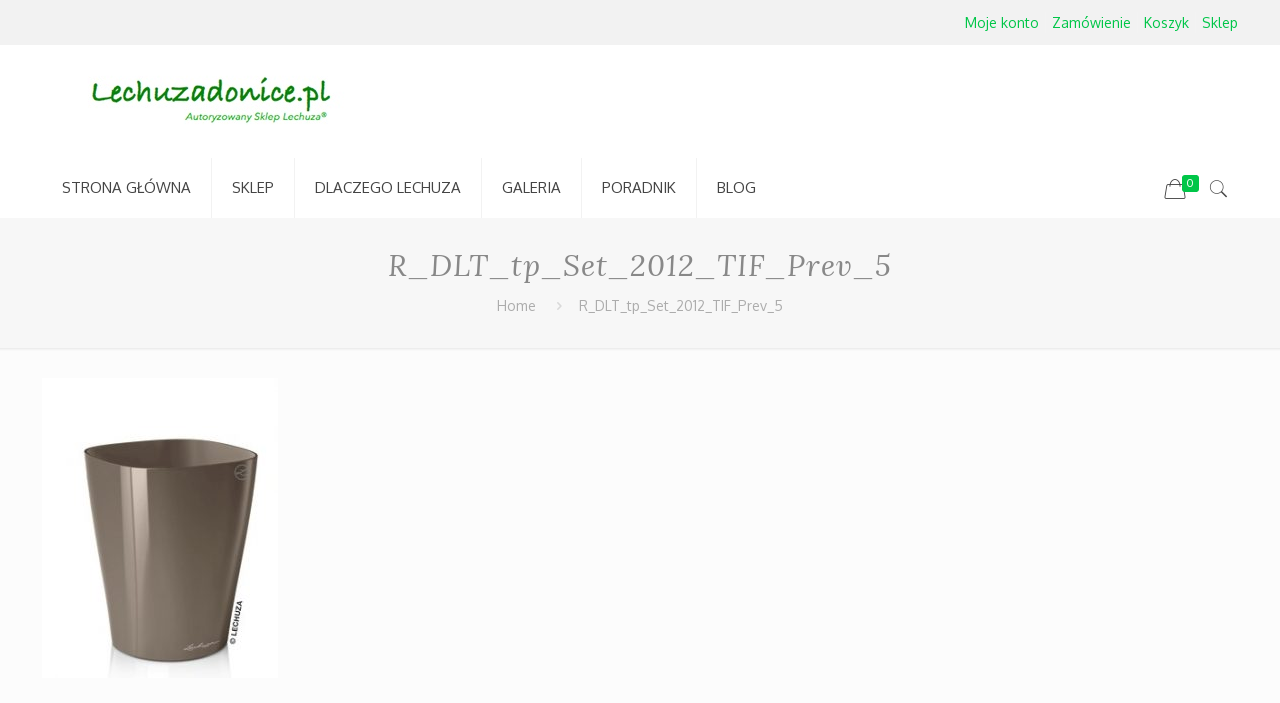

--- FILE ---
content_type: text/html; charset=UTF-8
request_url: https://lechuzadonice.pl/?attachment_id=1999
body_size: 13574
content:
<!DOCTYPE html><html class="no-js" lang="pl-PL" itemscope itemtype="https://schema.org/WebPage"><head><meta charset="UTF-8" /><meta name="viewport" content="width=device-width, initial-scale=1, maximum-scale=1" /><meta name="description" content="Donice zewnętrzne, donice do biura" />  <script defer src="https://www.googletagmanager.com/gtag/js?id=UA-37447000-3"></script> <script defer src="[data-uri]"></script> <link rel="shortcut icon" href="https://lechuzadonice.pl/wp-content/uploads/2018/06/cropped-favicon1-1.png" />  <script defer id="mfn-dnmc-config-js" src="[data-uri]"></script> <meta name='robots' content='index, follow, max-image-preview:large, max-snippet:-1, max-video-preview:-1' /><title>R_DLT_tp_Set_2012_TIF_Prev_5 - Donice Lechuza</title><link rel="canonical" href="https://lechuzadonice.pl/" /><meta property="og:locale" content="pl_PL" /><meta property="og:type" content="article" /><meta property="og:title" content="R_DLT_tp_Set_2012_TIF_Prev_5 - Donice Lechuza" /><meta property="og:url" content="https://lechuzadonice.pl/" /><meta property="og:site_name" content="Donice Lechuza" /><meta property="og:image" content="https://lechuzadonice.pl" /><meta property="og:image:width" content="261" /><meta property="og:image:height" content="332" /><meta property="og:image:type" content="image/jpeg" /><meta name="twitter:card" content="summary_large_image" /> <script type="application/ld+json" class="yoast-schema-graph">{"@context":"https://schema.org","@graph":[{"@type":"WebPage","@id":"https://lechuzadonice.pl/","url":"https://lechuzadonice.pl/","name":"R_DLT_tp_Set_2012_TIF_Prev_5 - Donice Lechuza","isPartOf":{"@id":"https://lechuzadonice.pl/#website"},"primaryImageOfPage":{"@id":"https://lechuzadonice.pl/#primaryimage"},"image":{"@id":"https://lechuzadonice.pl/#primaryimage"},"thumbnailUrl":"https://lechuzadonice.pl/wp-content/uploads/2017/07/R_DLT_tp_Set_2012_TIF_Prev_5.jpg","datePublished":"2017-07-19T10:47:39+00:00","breadcrumb":{"@id":"https://lechuzadonice.pl/#breadcrumb"},"inLanguage":"pl-PL","potentialAction":[{"@type":"ReadAction","target":["https://lechuzadonice.pl/"]}]},{"@type":"ImageObject","inLanguage":"pl-PL","@id":"https://lechuzadonice.pl/#primaryimage","url":"https://lechuzadonice.pl/wp-content/uploads/2017/07/R_DLT_tp_Set_2012_TIF_Prev_5.jpg","contentUrl":"https://lechuzadonice.pl/wp-content/uploads/2017/07/R_DLT_tp_Set_2012_TIF_Prev_5.jpg","width":261,"height":332},{"@type":"BreadcrumbList","@id":"https://lechuzadonice.pl/#breadcrumb","itemListElement":[{"@type":"ListItem","position":1,"name":"Strona główna","item":"https://lechuzadonice.pl/"},{"@type":"ListItem","position":2,"name":"Deltini taupe połysk 14&#215;18 cm","item":"https://lechuzadonice.pl/sklep/deltini-taupe-polysk14x18-cm/"},{"@type":"ListItem","position":3,"name":"R_DLT_tp_Set_2012_TIF_Prev_5"}]},{"@type":"WebSite","@id":"https://lechuzadonice.pl/#website","url":"https://lechuzadonice.pl/","name":"Donice Lechuza","description":"Donice zewnÄ?trzne, donice do biura","potentialAction":[{"@type":"SearchAction","target":{"@type":"EntryPoint","urlTemplate":"https://lechuzadonice.pl/?s={search_term_string}"},"query-input":{"@type":"PropertyValueSpecification","valueRequired":true,"valueName":"search_term_string"}}],"inLanguage":"pl-PL"}]}</script> <link rel='dns-prefetch' href='//fonts.googleapis.com' /><link rel="alternate" type="application/rss+xml" title="Donice Lechuza &raquo; Kanał z wpisami" href="https://lechuzadonice.pl/feed/" /><link rel="alternate" type="application/rss+xml" title="Donice Lechuza &raquo; Kanał z komentarzami" href="https://lechuzadonice.pl/comments/feed/" /><link rel="alternate" type="application/rss+xml" title="Donice Lechuza &raquo; R_DLT_tp_Set_2012_TIF_Prev_5 Kanał z komentarzami" href="https://lechuzadonice.pl/?attachment_id=1999/feed/" /><link rel="alternate" title="oEmbed (JSON)" type="application/json+oembed" href="https://lechuzadonice.pl/wp-json/oembed/1.0/embed?url=https%3A%2F%2Flechuzadonice.pl%2F%3Fattachment_id%3D1999" /><link rel="alternate" title="oEmbed (XML)" type="text/xml+oembed" href="https://lechuzadonice.pl/wp-json/oembed/1.0/embed?url=https%3A%2F%2Flechuzadonice.pl%2F%3Fattachment_id%3D1999&#038;format=xml" /><style id='wp-img-auto-sizes-contain-inline-css' type='text/css'>img:is([sizes=auto i],[sizes^="auto," i]){contain-intrinsic-size:3000px 1500px}
/*# sourceURL=wp-img-auto-sizes-contain-inline-css */</style><style id='wp-emoji-styles-inline-css' type='text/css'>img.wp-smiley, img.emoji {
		display: inline !important;
		border: none !important;
		box-shadow: none !important;
		height: 1em !important;
		width: 1em !important;
		margin: 0 0.07em !important;
		vertical-align: -0.1em !important;
		background: none !important;
		padding: 0 !important;
	}
/*# sourceURL=wp-emoji-styles-inline-css */</style><style id='wp-block-library-inline-css' type='text/css'>:root{--wp-block-synced-color:#7a00df;--wp-block-synced-color--rgb:122,0,223;--wp-bound-block-color:var(--wp-block-synced-color);--wp-editor-canvas-background:#ddd;--wp-admin-theme-color:#007cba;--wp-admin-theme-color--rgb:0,124,186;--wp-admin-theme-color-darker-10:#006ba1;--wp-admin-theme-color-darker-10--rgb:0,107,160.5;--wp-admin-theme-color-darker-20:#005a87;--wp-admin-theme-color-darker-20--rgb:0,90,135;--wp-admin-border-width-focus:2px}@media (min-resolution:192dpi){:root{--wp-admin-border-width-focus:1.5px}}.wp-element-button{cursor:pointer}:root .has-very-light-gray-background-color{background-color:#eee}:root .has-very-dark-gray-background-color{background-color:#313131}:root .has-very-light-gray-color{color:#eee}:root .has-very-dark-gray-color{color:#313131}:root .has-vivid-green-cyan-to-vivid-cyan-blue-gradient-background{background:linear-gradient(135deg,#00d084,#0693e3)}:root .has-purple-crush-gradient-background{background:linear-gradient(135deg,#34e2e4,#4721fb 50%,#ab1dfe)}:root .has-hazy-dawn-gradient-background{background:linear-gradient(135deg,#faaca8,#dad0ec)}:root .has-subdued-olive-gradient-background{background:linear-gradient(135deg,#fafae1,#67a671)}:root .has-atomic-cream-gradient-background{background:linear-gradient(135deg,#fdd79a,#004a59)}:root .has-nightshade-gradient-background{background:linear-gradient(135deg,#330968,#31cdcf)}:root .has-midnight-gradient-background{background:linear-gradient(135deg,#020381,#2874fc)}:root{--wp--preset--font-size--normal:16px;--wp--preset--font-size--huge:42px}.has-regular-font-size{font-size:1em}.has-larger-font-size{font-size:2.625em}.has-normal-font-size{font-size:var(--wp--preset--font-size--normal)}.has-huge-font-size{font-size:var(--wp--preset--font-size--huge)}.has-text-align-center{text-align:center}.has-text-align-left{text-align:left}.has-text-align-right{text-align:right}.has-fit-text{white-space:nowrap!important}#end-resizable-editor-section{display:none}.aligncenter{clear:both}.items-justified-left{justify-content:flex-start}.items-justified-center{justify-content:center}.items-justified-right{justify-content:flex-end}.items-justified-space-between{justify-content:space-between}.screen-reader-text{border:0;clip-path:inset(50%);height:1px;margin:-1px;overflow:hidden;padding:0;position:absolute;width:1px;word-wrap:normal!important}.screen-reader-text:focus{background-color:#ddd;clip-path:none;color:#444;display:block;font-size:1em;height:auto;left:5px;line-height:normal;padding:15px 23px 14px;text-decoration:none;top:5px;width:auto;z-index:100000}html :where(.has-border-color){border-style:solid}html :where([style*=border-top-color]){border-top-style:solid}html :where([style*=border-right-color]){border-right-style:solid}html :where([style*=border-bottom-color]){border-bottom-style:solid}html :where([style*=border-left-color]){border-left-style:solid}html :where([style*=border-width]){border-style:solid}html :where([style*=border-top-width]){border-top-style:solid}html :where([style*=border-right-width]){border-right-style:solid}html :where([style*=border-bottom-width]){border-bottom-style:solid}html :where([style*=border-left-width]){border-left-style:solid}html :where(img[class*=wp-image-]){height:auto;max-width:100%}:where(figure){margin:0 0 1em}html :where(.is-position-sticky){--wp-admin--admin-bar--position-offset:var(--wp-admin--admin-bar--height,0px)}@media screen and (max-width:600px){html :where(.is-position-sticky){--wp-admin--admin-bar--position-offset:0px}}

/*# sourceURL=wp-block-library-inline-css */</style><link rel='stylesheet' id='wc-blocks-style-css' href='https://lechuzadonice.pl/wp-content/cache/autoptimize/css/autoptimize_single_e2d671c403c7e2bd09b3b298c748d0db.css?ver=wc-10.3.7' type='text/css' media='all' /><style id='global-styles-inline-css' type='text/css'>:root{--wp--preset--aspect-ratio--square: 1;--wp--preset--aspect-ratio--4-3: 4/3;--wp--preset--aspect-ratio--3-4: 3/4;--wp--preset--aspect-ratio--3-2: 3/2;--wp--preset--aspect-ratio--2-3: 2/3;--wp--preset--aspect-ratio--16-9: 16/9;--wp--preset--aspect-ratio--9-16: 9/16;--wp--preset--color--black: #000000;--wp--preset--color--cyan-bluish-gray: #abb8c3;--wp--preset--color--white: #ffffff;--wp--preset--color--pale-pink: #f78da7;--wp--preset--color--vivid-red: #cf2e2e;--wp--preset--color--luminous-vivid-orange: #ff6900;--wp--preset--color--luminous-vivid-amber: #fcb900;--wp--preset--color--light-green-cyan: #7bdcb5;--wp--preset--color--vivid-green-cyan: #00d084;--wp--preset--color--pale-cyan-blue: #8ed1fc;--wp--preset--color--vivid-cyan-blue: #0693e3;--wp--preset--color--vivid-purple: #9b51e0;--wp--preset--gradient--vivid-cyan-blue-to-vivid-purple: linear-gradient(135deg,rgb(6,147,227) 0%,rgb(155,81,224) 100%);--wp--preset--gradient--light-green-cyan-to-vivid-green-cyan: linear-gradient(135deg,rgb(122,220,180) 0%,rgb(0,208,130) 100%);--wp--preset--gradient--luminous-vivid-amber-to-luminous-vivid-orange: linear-gradient(135deg,rgb(252,185,0) 0%,rgb(255,105,0) 100%);--wp--preset--gradient--luminous-vivid-orange-to-vivid-red: linear-gradient(135deg,rgb(255,105,0) 0%,rgb(207,46,46) 100%);--wp--preset--gradient--very-light-gray-to-cyan-bluish-gray: linear-gradient(135deg,rgb(238,238,238) 0%,rgb(169,184,195) 100%);--wp--preset--gradient--cool-to-warm-spectrum: linear-gradient(135deg,rgb(74,234,220) 0%,rgb(151,120,209) 20%,rgb(207,42,186) 40%,rgb(238,44,130) 60%,rgb(251,105,98) 80%,rgb(254,248,76) 100%);--wp--preset--gradient--blush-light-purple: linear-gradient(135deg,rgb(255,206,236) 0%,rgb(152,150,240) 100%);--wp--preset--gradient--blush-bordeaux: linear-gradient(135deg,rgb(254,205,165) 0%,rgb(254,45,45) 50%,rgb(107,0,62) 100%);--wp--preset--gradient--luminous-dusk: linear-gradient(135deg,rgb(255,203,112) 0%,rgb(199,81,192) 50%,rgb(65,88,208) 100%);--wp--preset--gradient--pale-ocean: linear-gradient(135deg,rgb(255,245,203) 0%,rgb(182,227,212) 50%,rgb(51,167,181) 100%);--wp--preset--gradient--electric-grass: linear-gradient(135deg,rgb(202,248,128) 0%,rgb(113,206,126) 100%);--wp--preset--gradient--midnight: linear-gradient(135deg,rgb(2,3,129) 0%,rgb(40,116,252) 100%);--wp--preset--font-size--small: 13px;--wp--preset--font-size--medium: 20px;--wp--preset--font-size--large: 36px;--wp--preset--font-size--x-large: 42px;--wp--preset--spacing--20: 0.44rem;--wp--preset--spacing--30: 0.67rem;--wp--preset--spacing--40: 1rem;--wp--preset--spacing--50: 1.5rem;--wp--preset--spacing--60: 2.25rem;--wp--preset--spacing--70: 3.38rem;--wp--preset--spacing--80: 5.06rem;--wp--preset--shadow--natural: 6px 6px 9px rgba(0, 0, 0, 0.2);--wp--preset--shadow--deep: 12px 12px 50px rgba(0, 0, 0, 0.4);--wp--preset--shadow--sharp: 6px 6px 0px rgba(0, 0, 0, 0.2);--wp--preset--shadow--outlined: 6px 6px 0px -3px rgb(255, 255, 255), 6px 6px rgb(0, 0, 0);--wp--preset--shadow--crisp: 6px 6px 0px rgb(0, 0, 0);}:where(.is-layout-flex){gap: 0.5em;}:where(.is-layout-grid){gap: 0.5em;}body .is-layout-flex{display: flex;}.is-layout-flex{flex-wrap: wrap;align-items: center;}.is-layout-flex > :is(*, div){margin: 0;}body .is-layout-grid{display: grid;}.is-layout-grid > :is(*, div){margin: 0;}:where(.wp-block-columns.is-layout-flex){gap: 2em;}:where(.wp-block-columns.is-layout-grid){gap: 2em;}:where(.wp-block-post-template.is-layout-flex){gap: 1.25em;}:where(.wp-block-post-template.is-layout-grid){gap: 1.25em;}.has-black-color{color: var(--wp--preset--color--black) !important;}.has-cyan-bluish-gray-color{color: var(--wp--preset--color--cyan-bluish-gray) !important;}.has-white-color{color: var(--wp--preset--color--white) !important;}.has-pale-pink-color{color: var(--wp--preset--color--pale-pink) !important;}.has-vivid-red-color{color: var(--wp--preset--color--vivid-red) !important;}.has-luminous-vivid-orange-color{color: var(--wp--preset--color--luminous-vivid-orange) !important;}.has-luminous-vivid-amber-color{color: var(--wp--preset--color--luminous-vivid-amber) !important;}.has-light-green-cyan-color{color: var(--wp--preset--color--light-green-cyan) !important;}.has-vivid-green-cyan-color{color: var(--wp--preset--color--vivid-green-cyan) !important;}.has-pale-cyan-blue-color{color: var(--wp--preset--color--pale-cyan-blue) !important;}.has-vivid-cyan-blue-color{color: var(--wp--preset--color--vivid-cyan-blue) !important;}.has-vivid-purple-color{color: var(--wp--preset--color--vivid-purple) !important;}.has-black-background-color{background-color: var(--wp--preset--color--black) !important;}.has-cyan-bluish-gray-background-color{background-color: var(--wp--preset--color--cyan-bluish-gray) !important;}.has-white-background-color{background-color: var(--wp--preset--color--white) !important;}.has-pale-pink-background-color{background-color: var(--wp--preset--color--pale-pink) !important;}.has-vivid-red-background-color{background-color: var(--wp--preset--color--vivid-red) !important;}.has-luminous-vivid-orange-background-color{background-color: var(--wp--preset--color--luminous-vivid-orange) !important;}.has-luminous-vivid-amber-background-color{background-color: var(--wp--preset--color--luminous-vivid-amber) !important;}.has-light-green-cyan-background-color{background-color: var(--wp--preset--color--light-green-cyan) !important;}.has-vivid-green-cyan-background-color{background-color: var(--wp--preset--color--vivid-green-cyan) !important;}.has-pale-cyan-blue-background-color{background-color: var(--wp--preset--color--pale-cyan-blue) !important;}.has-vivid-cyan-blue-background-color{background-color: var(--wp--preset--color--vivid-cyan-blue) !important;}.has-vivid-purple-background-color{background-color: var(--wp--preset--color--vivid-purple) !important;}.has-black-border-color{border-color: var(--wp--preset--color--black) !important;}.has-cyan-bluish-gray-border-color{border-color: var(--wp--preset--color--cyan-bluish-gray) !important;}.has-white-border-color{border-color: var(--wp--preset--color--white) !important;}.has-pale-pink-border-color{border-color: var(--wp--preset--color--pale-pink) !important;}.has-vivid-red-border-color{border-color: var(--wp--preset--color--vivid-red) !important;}.has-luminous-vivid-orange-border-color{border-color: var(--wp--preset--color--luminous-vivid-orange) !important;}.has-luminous-vivid-amber-border-color{border-color: var(--wp--preset--color--luminous-vivid-amber) !important;}.has-light-green-cyan-border-color{border-color: var(--wp--preset--color--light-green-cyan) !important;}.has-vivid-green-cyan-border-color{border-color: var(--wp--preset--color--vivid-green-cyan) !important;}.has-pale-cyan-blue-border-color{border-color: var(--wp--preset--color--pale-cyan-blue) !important;}.has-vivid-cyan-blue-border-color{border-color: var(--wp--preset--color--vivid-cyan-blue) !important;}.has-vivid-purple-border-color{border-color: var(--wp--preset--color--vivid-purple) !important;}.has-vivid-cyan-blue-to-vivid-purple-gradient-background{background: var(--wp--preset--gradient--vivid-cyan-blue-to-vivid-purple) !important;}.has-light-green-cyan-to-vivid-green-cyan-gradient-background{background: var(--wp--preset--gradient--light-green-cyan-to-vivid-green-cyan) !important;}.has-luminous-vivid-amber-to-luminous-vivid-orange-gradient-background{background: var(--wp--preset--gradient--luminous-vivid-amber-to-luminous-vivid-orange) !important;}.has-luminous-vivid-orange-to-vivid-red-gradient-background{background: var(--wp--preset--gradient--luminous-vivid-orange-to-vivid-red) !important;}.has-very-light-gray-to-cyan-bluish-gray-gradient-background{background: var(--wp--preset--gradient--very-light-gray-to-cyan-bluish-gray) !important;}.has-cool-to-warm-spectrum-gradient-background{background: var(--wp--preset--gradient--cool-to-warm-spectrum) !important;}.has-blush-light-purple-gradient-background{background: var(--wp--preset--gradient--blush-light-purple) !important;}.has-blush-bordeaux-gradient-background{background: var(--wp--preset--gradient--blush-bordeaux) !important;}.has-luminous-dusk-gradient-background{background: var(--wp--preset--gradient--luminous-dusk) !important;}.has-pale-ocean-gradient-background{background: var(--wp--preset--gradient--pale-ocean) !important;}.has-electric-grass-gradient-background{background: var(--wp--preset--gradient--electric-grass) !important;}.has-midnight-gradient-background{background: var(--wp--preset--gradient--midnight) !important;}.has-small-font-size{font-size: var(--wp--preset--font-size--small) !important;}.has-medium-font-size{font-size: var(--wp--preset--font-size--medium) !important;}.has-large-font-size{font-size: var(--wp--preset--font-size--large) !important;}.has-x-large-font-size{font-size: var(--wp--preset--font-size--x-large) !important;}
/*# sourceURL=global-styles-inline-css */</style><style id='classic-theme-styles-inline-css' type='text/css'>/*! This file is auto-generated */
.wp-block-button__link{color:#fff;background-color:#32373c;border-radius:9999px;box-shadow:none;text-decoration:none;padding:calc(.667em + 2px) calc(1.333em + 2px);font-size:1.125em}.wp-block-file__button{background:#32373c;color:#fff;text-decoration:none}
/*# sourceURL=/wp-includes/css/classic-themes.min.css */</style><link rel='stylesheet' id='contact-form-7-css' href='https://lechuzadonice.pl/wp-content/cache/autoptimize/css/autoptimize_single_64ac31699f5326cb3c76122498b76f66.css?ver=6.1.4' type='text/css' media='all' /><link rel='stylesheet' id='woocommerce-layout-css' href='https://lechuzadonice.pl/wp-content/cache/autoptimize/css/autoptimize_single_e98f5279cacaef826050eb2595082e77.css?ver=10.3.7' type='text/css' media='all' /><link rel='stylesheet' id='woocommerce-smallscreen-css' href='https://lechuzadonice.pl/wp-content/cache/autoptimize/css/autoptimize_single_59d266c0ea580aae1113acb3761f7ad5.css?ver=10.3.7' type='text/css' media='only screen and (max-width: 768px)' /><link rel='stylesheet' id='woocommerce-general-css' href='https://lechuzadonice.pl/wp-content/cache/autoptimize/css/autoptimize_single_0a5cfa15a1c3bce6319a071a84e71e83.css?ver=10.3.7' type='text/css' media='all' /><style id='woocommerce-inline-inline-css' type='text/css'>.woocommerce form .form-row .required { visibility: visible; }
/*# sourceURL=woocommerce-inline-inline-css */</style><link rel='stylesheet' id='brands-styles-css' href='https://lechuzadonice.pl/wp-content/cache/autoptimize/css/autoptimize_single_48d56016b20f151be4f24ba6d0eb1be4.css?ver=10.3.7' type='text/css' media='all' /><link rel='stylesheet' id='mfn-base-css' href='https://lechuzadonice.pl/wp-content/cache/autoptimize/css/autoptimize_single_c59e77a780f94d3ec5bed7aec95643ae.css?ver=17.8.5' type='text/css' media='all' /><link rel='stylesheet' id='mfn-layout-css' href='https://lechuzadonice.pl/wp-content/cache/autoptimize/css/autoptimize_single_0d48cf1fc47fbb793270f8f6e890fd08.css?ver=17.8.5' type='text/css' media='all' /><link rel='stylesheet' id='mfn-shortcodes-css' href='https://lechuzadonice.pl/wp-content/cache/autoptimize/css/autoptimize_single_94f267acc82d1773e33cfeb3e3ee6bb9.css?ver=17.8.5' type='text/css' media='all' /><link rel='stylesheet' id='mfn-animations-css' href='https://lechuzadonice.pl/wp-content/themes/betheme/assets/animations/animations.min.css?ver=17.8.5' type='text/css' media='all' /><link rel='stylesheet' id='mfn-jquery-ui-css' href='https://lechuzadonice.pl/wp-content/cache/autoptimize/css/autoptimize_single_cf7eacbc2bc887b146299b70f4a21568.css?ver=17.8.5' type='text/css' media='all' /><link rel='stylesheet' id='mfn-jplayer-css' href='https://lechuzadonice.pl/wp-content/cache/autoptimize/css/autoptimize_single_40444221b85ab406277bf3ca7499cea2.css?ver=17.8.5' type='text/css' media='all' /><link rel='stylesheet' id='mfn-responsive-css' href='https://lechuzadonice.pl/wp-content/cache/autoptimize/css/autoptimize_single_db3dd5b9298d2072df2ac891331a2a50.css?ver=17.8.5' type='text/css' media='all' /><link rel='stylesheet' id='mfn-style-static-css' href='https://lechuzadonice.pl/wp-content/cache/autoptimize/css/autoptimize_single_238889753222accb6c61bbcdce504998.css?ver=17.8.5' type='text/css' media='all' /><link rel='stylesheet' id='Oxygen-css' href='https://fonts.googleapis.com/css?family=Oxygen%3A1%2C300%2C400%2C400italic%2C500%2C700%2C700italic&#038;ver=6.9' type='text/css' media='all' /><link rel='stylesheet' id='Lora-css' href='https://fonts.googleapis.com/css?family=Lora%3A1%2C300%2C400%2C400italic%2C500%2C700%2C700italic&#038;ver=6.9' type='text/css' media='all' /><link rel='stylesheet' id='Roboto-css' href='https://fonts.googleapis.com/css?family=Roboto%3A1%2C300%2C400%2C400italic%2C500%2C700%2C700italic&#038;ver=6.9' type='text/css' media='all' /><link rel='stylesheet' id='payu-gateway-css' href='https://lechuzadonice.pl/wp-content/cache/autoptimize/css/autoptimize_single_38ffc4b8269f74858692729bb44cce81.css?ver=2.9.0' type='text/css' media='all' /><link rel='stylesheet' id='mfn-woo-css' href='https://lechuzadonice.pl/wp-content/cache/autoptimize/css/autoptimize_single_64f1165476d34481c72c5642ce13ca04.css?ver=17.8.5' type='text/css' media='all' /><link rel='stylesheet' id='style-css' href='https://lechuzadonice.pl/wp-content/cache/autoptimize/css/autoptimize_single_dad4e5cdc33d9ecd9d713b6b3eb621eb.css?ver=17.8.5' type='text/css' media='all' /> <script type="text/javascript" src="https://lechuzadonice.pl/wp-includes/js/jquery/jquery.min.js?ver=3.7.1" id="jquery-core-js"></script> <script defer type="text/javascript" src="https://lechuzadonice.pl/wp-includes/js/jquery/jquery-migrate.min.js?ver=3.4.1" id="jquery-migrate-js"></script> <script type="text/javascript" src="https://lechuzadonice.pl/wp-content/plugins/woocommerce/assets/js/jquery-blockui/jquery.blockUI.min.js?ver=2.7.0-wc.10.3.7" id="wc-jquery-blockui-js" defer="defer" data-wp-strategy="defer"></script> <script defer id="wc-add-to-cart-js-extra" src="[data-uri]"></script> <script type="text/javascript" src="https://lechuzadonice.pl/wp-content/plugins/woocommerce/assets/js/frontend/add-to-cart.min.js?ver=10.3.7" id="wc-add-to-cart-js" defer="defer" data-wp-strategy="defer"></script> <script type="text/javascript" src="https://lechuzadonice.pl/wp-content/plugins/woocommerce/assets/js/js-cookie/js.cookie.min.js?ver=2.1.4-wc.10.3.7" id="wc-js-cookie-js" defer="defer" data-wp-strategy="defer"></script> <script defer id="woocommerce-js-extra" src="[data-uri]"></script> <script type="text/javascript" src="https://lechuzadonice.pl/wp-content/plugins/woocommerce/assets/js/frontend/woocommerce.min.js?ver=10.3.7" id="woocommerce-js" defer="defer" data-wp-strategy="defer"></script> <link rel="https://api.w.org/" href="https://lechuzadonice.pl/wp-json/" /><link rel="alternate" title="JSON" type="application/json" href="https://lechuzadonice.pl/wp-json/wp/v2/media/1999" /><link rel="EditURI" type="application/rsd+xml" title="RSD" href="https://lechuzadonice.pl/xmlrpc.php?rsd" /><meta name="generator" content="WordPress 6.9" /><meta name="generator" content="WooCommerce 10.3.7" /><link rel='shortlink' href='https://lechuzadonice.pl/?p=1999' /><link rel="shortcut icon" href="https://lechuzadonice.pl/wp-content/uploads/2018/06/cropped-favicon1-1.png"/><link rel="apple-touch-icon" href="https://lechuzadonice.pl/wp-content/uploads/2018/06/cropped-favicon1-1.png"/> <style id="mfn-dnmc-style-css"></style><style id="mfn-dnmc-theme-css">.header-stack #Action_bar {

background-color: #f2f2f2;

}
.widgets_wrapper {
padding: 0 !important;
background-color: #f2f2f2;
}

#widget_sp_image-5, #widget_sp_image-4 {
padding-bottom: 0 !important;
}

#menu-footer-menu {
  list-style-type: none;
  background: none;
}

#menu-footer-menu li {
margin-bottom: 5px;
background-color: white;
padding-left:10px;
width: 86%;
}
#widget_sp_image-2 img{
padding:40px 0;
}</style><!--[if lt IE 9]> <script id="mfn-html5" src="https://html5shiv.googlecode.com/svn/trunk/html5.js"></script> <![endif]--> <noscript><style>.woocommerce-product-gallery{ opacity: 1 !important; }</style></noscript></head><body class="attachment wp-singular attachment-template-default single single-attachment postid-1999 attachmentid-1999 attachment-jpeg wp-theme-betheme wp-child-theme-betheme-child theme-betheme woocommerce-no-js  color-one style-default button-stroke layout-full-width header-stack header-magazine minimalist-header sticky-header sticky-tb-color ab-show subheader-both-center menu-link-color mobile-tb-center mobile-side-slide mobile-mini-mr-ll be-1785"><div id="Wrapper"><div id="Header_wrapper" ><header id="Header"><div id="Action_bar"><div class="container"><div class="column one"><ul class="contact_details"></ul><nav id="social-menu" class="menu-sub-menu-container"><ul id="menu-sub-menu" class="social-menu"><li id="menu-item-47" class="menu-item menu-item-type-post_type menu-item-object-page menu-item-47"><a href="https://lechuzadonice.pl/moje-konto/">Moje konto</a></li><li id="menu-item-48" class="menu-item menu-item-type-post_type menu-item-object-page menu-item-48"><a href="https://lechuzadonice.pl/zamowienie/">Zamówienie</a></li><li id="menu-item-49" class="menu-item menu-item-type-post_type menu-item-object-page menu-item-49"><a href="https://lechuzadonice.pl/koszyk/">Koszyk</a></li><li id="menu-item-50" class="menu-item menu-item-type-post_type menu-item-object-page menu-item-50"><a href="https://lechuzadonice.pl/sklep/">Sklep</a></li></ul></nav></div></div></div><div class="header_placeholder"></div><div id="Top_bar" class="loading"><div class="container"><div class="column one"><div class="top_bar_left clearfix"><div class="logo"><a id="logo" href="https://lechuzadonice.pl" title="Donice Lechuza" data-height="60" data-padding="15"><img class="logo-main scale-with-grid" src="https://lechuzadonice.pl/wp-content/uploads/2018/03/lechuzadonice_logo_1.jpeg" data-retina="" data-height="83" alt="lechuzadonice_logo_1" /><img class="logo-sticky scale-with-grid" src="https://lechuzadonice.pl/wp-content/uploads/2018/03/lechuzadonice_logo_1.jpeg" data-retina="" data-height="83" alt="lechuzadonice_logo_1" /><img class="logo-mobile scale-with-grid" src="https://lechuzadonice.pl/wp-content/uploads/2018/03/lechuzadonice_logo_1.jpeg" data-retina="" data-height="83" alt="lechuzadonice_logo_1" /><img class="logo-mobile-sticky scale-with-grid" src="https://lechuzadonice.pl/wp-content/uploads/2018/03/lechuzadonice_logo_1.jpeg" data-retina="" data-height="83" alt="lechuzadonice_logo_1" /></a></div><div class="menu_wrapper"><nav id="menu" class="menu-menu-glowne-container"><ul id="menu-menu-glowne" class="menu"><li id="menu-item-26" class="menu-item menu-item-type-post_type menu-item-object-page menu-item-home"><a href="https://lechuzadonice.pl/"><span>STRONA GŁÓWNA</span></a></li><li id="menu-item-2234" class="menu-item menu-item-type-post_type menu-item-object-page"><a href="https://lechuzadonice.pl/sklep/"><span>SKLEP</span></a></li><li id="menu-item-25" class="menu-item menu-item-type-post_type menu-item-object-page"><a href="https://lechuzadonice.pl/dlaczego-lechuza/"><span>DLACZEGO LECHUZA</span></a></li><li id="menu-item-22" class="menu-item menu-item-type-post_type menu-item-object-page"><a href="https://lechuzadonice.pl/galeria/"><span>GALERIA</span></a></li><li id="menu-item-21" class="menu-item menu-item-type-post_type menu-item-object-page"><a href="https://lechuzadonice.pl/poradnik/"><span>PORADNIK</span></a></li><li id="menu-item-2243" class="menu-item menu-item-type-post_type menu-item-object-page current_page_parent"><a href="https://lechuzadonice.pl/blog/"><span>BLOG</span></a></li></ul></nav><a class="responsive-menu-toggle " href="#"><i class="icon-menu-fine"></i></a></div><div class="secondary_menu_wrapper"></div><div class="banner_wrapper"></div><div class="search_wrapper"><form method="get" id="searchform" action="https://lechuzadonice.pl/"> <i class="icon_search icon-search-fine"></i> <a href="#" class="icon_close"><i class="icon-cancel-fine"></i></a> <input type="text" class="field" name="s" id="s" placeholder="Enter your search" /> <input type="submit" class="submit" value="" style="display:none;" /></form></div></div><div class="top_bar_right"><div class="top_bar_right_wrapper"><a id="header_cart" href="https://lechuzadonice.pl/koszyk/"><i class="icon-bag-fine"></i><span>0</span></a><a id="search_button" href="#"><i class="icon-search-fine"></i></a></div></div></div></div></div></header><div id="Subheader" style=""><div class="container"><div class="column one"><h1 class="title">R_DLT_tp_Set_2012_TIF_Prev_5</h1><ul class="breadcrumbs no-link"><li><a href="https://lechuzadonice.pl">Home</a> <span><i class="icon-right-open"></i></span></li><li><a href="https://lechuzadonice.pl:443/?attachment_id=1999">R_DLT_tp_Set_2012_TIF_Prev_5</a></li></ul></div></div></div></div><div id="Content"><div class="content_wrapper clearfix"><div class="sections_group"><div class="section"><div class="section_wrapper clearfix"><div class="column one"><div id="post-1999" class="clearfix post-1999 attachment type-attachment status-inherit hentry"><p class="attachment"><a href='https://lechuzadonice.pl/wp-content/uploads/2017/07/R_DLT_tp_Set_2012_TIF_Prev_5.jpg'><img fetchpriority="high" decoding="async" width="236" height="300" src="https://lechuzadonice.pl/wp-content/uploads/2017/07/R_DLT_tp_Set_2012_TIF_Prev_5-236x300.jpg" class="attachment-medium size-medium" alt="" srcset="https://lechuzadonice.pl/wp-content/uploads/2017/07/R_DLT_tp_Set_2012_TIF_Prev_5-236x300.jpg 236w, https://lechuzadonice.pl/wp-content/uploads/2017/07/R_DLT_tp_Set_2012_TIF_Prev_5-115x146.jpg 115w, https://lechuzadonice.pl/wp-content/uploads/2017/07/R_DLT_tp_Set_2012_TIF_Prev_5-39x50.jpg 39w, https://lechuzadonice.pl/wp-content/uploads/2017/07/R_DLT_tp_Set_2012_TIF_Prev_5-59x75.jpg 59w, https://lechuzadonice.pl/wp-content/uploads/2017/07/R_DLT_tp_Set_2012_TIF_Prev_5.jpg 261w" sizes="(max-width: 236px) 100vw, 236px" /></a></p></div></div></div></div></div></div></div><footer id="Footer" class="clearfix"><div class="widgets_wrapper" style="padding:70px 0;"><div class="container"><div class="column one-third"><aside id="nav_menu-3" class="widget widget_nav_menu"><div class="menu-footer-menu-container"><ul id="menu-footer-menu" class="menu"><li id="menu-item-93" class="menu-item menu-item-type-post_type menu-item-object-page menu-item-93"><a href="https://lechuzadonice.pl/kontakt/">Kontakt</a></li><li id="menu-item-96" class="menu-item menu-item-type-post_type menu-item-object-page menu-item-96"><a href="https://lechuzadonice.pl/regulamin/">Regulamin</a></li><li id="menu-item-91" class="menu-item menu-item-type-post_type menu-item-object-page menu-item-91"><a href="https://lechuzadonice.pl/dostawa-2/">Dostawa</a></li><li id="menu-item-7925" class="menu-item menu-item-type-post_type menu-item-object-page menu-item-7925"><a href="https://lechuzadonice.pl/dostawa/">Zwrot | Wymiana | Reklamacja</a></li><li id="menu-item-3110" class="menu-item menu-item-type-post_type menu-item-object-page menu-item-3110"><a href="https://lechuzadonice.pl/polityka-prywatnosci/">Polityka Prywatnosci</a></li></ul></div></aside></div><div class="column one-third"><aside id="widget_sp_image-2" class="widget widget_sp_image"><img width="228" height="164" class="attachment-full aligncenter" style="max-width: 100%;" srcset="https://lechuzadonice.pl/wp-content/uploads/2017/06/lechuza-copywrite.png 228w, https://lechuzadonice.pl/wp-content/uploads/2017/06/lechuza-copywrite-203x146.png 203w, https://lechuzadonice.pl/wp-content/uploads/2017/06/lechuza-copywrite-50x36.png 50w, https://lechuzadonice.pl/wp-content/uploads/2017/06/lechuza-copywrite-104x75.png 104w" sizes="(max-width: 228px) 100vw, 228px" src="https://lechuzadonice.pl/wp-content/uploads/2017/06/lechuza-copywrite.png" /></aside></div><div class="column one-third"><aside id="widget_sp_image-5" class="widget widget_sp_image"><img width="294" height="83" class="attachment-full aligncenter" style="max-width: 100%;" srcset="https://lechuzadonice.pl/wp-content/uploads/2017/09/info2-dpd.jpg 294w, https://lechuzadonice.pl/wp-content/uploads/2017/09/info2-dpd-260x73.jpg 260w, https://lechuzadonice.pl/wp-content/uploads/2017/09/info2-dpd-50x14.jpg 50w, https://lechuzadonice.pl/wp-content/uploads/2017/09/info2-dpd-150x42.jpg 150w" sizes="(max-width: 294px) 100vw, 294px" src="https://lechuzadonice.pl/wp-content/uploads/2017/09/info2-dpd.jpg" /></aside><aside id="widget_sp_image-4" class="widget widget_sp_image"><img width="298" height="83" class="attachment-full aligncenter" style="max-width: 100%;" srcset="https://lechuzadonice.pl/wp-content/uploads/2017/09/info3-payu.jpg 298w, https://lechuzadonice.pl/wp-content/uploads/2017/09/info3-payu-260x72.jpg 260w, https://lechuzadonice.pl/wp-content/uploads/2017/09/info3-payu-50x14.jpg 50w, https://lechuzadonice.pl/wp-content/uploads/2017/09/info3-payu-150x42.jpg 150w" sizes="(max-width: 298px) 100vw, 298px" src="https://lechuzadonice.pl/wp-content/uploads/2017/09/info3-payu.jpg" /></aside><aside id="widget_sp_image-3" class="widget widget_sp_image"><img width="293" height="83" class="attachment-full aligncenter" style="max-width: 100%;" srcset="https://lechuzadonice.pl/wp-content/uploads/2017/06/info.jpg 293w, https://lechuzadonice.pl/wp-content/uploads/2017/06/info-260x74.jpg 260w, https://lechuzadonice.pl/wp-content/uploads/2017/06/info-50x14.jpg 50w, https://lechuzadonice.pl/wp-content/uploads/2017/06/info-150x42.jpg 150w" sizes="(max-width: 293px) 100vw, 293px" src="https://lechuzadonice.pl/wp-content/uploads/2017/06/info.jpg" /></aside></div></div></div><div class="footer_copy"><div class="container"><div class="column one"> <a id="back_to_top" class="button button_js" href=""><i class="icon-up-open-big"></i></a><div class="copyright"> © 2024 Lechuzadonice.pl All Rights Reserved. Designed by <a href="https://mapimedia.eu/">Mapimedia</a></div><ul class="social"><li class="facebook"><a target="_blank" href="https://www.facebook.com/lechuzadonice/" title="Facebook"><i class="icon-facebook"></i></a></li><li class="youtube"><a target="_blank" href="https://www.youtube.com/user/lechuza/" title="YouTube"><i class="icon-play"></i></a></li><li class="instagram"><a target="_blank" href="https://www.instagram.com/lechuzadonice/" title="Instagram"><i class="icon-instagram"></i></a></li></ul></div></div></div></footer></div><div id="Side_slide" class="right dark"><div class="close-wrapper"><a href="#" class="close"><i class="icon-cancel-fine"></i></a></div><div class="extras"><div class="extras-wrapper"><a class="icon cart" id="slide-cart" href="https://lechuzadonice.pl/koszyk/"><i class="icon-bag-fine"></i><span>0</span></a><a class="icon search" href="#"><i class="icon-search-fine"></i></a></div></div><div class="search-wrapper"><form id="side-form" method="get" action="https://lechuzadonice.pl/"><input type="text" class="field" name="s" id="s" placeholder="Enter your search" /><input type="submit" class="submit" value="" style="display:none;" /><a class="submit" href="#"><i class="icon-search-fine"></i></a></form></div><div class="lang-wrapper"></div><div class="menu_wrapper"></div><ul class="social"><li class="facebook"><a target="_blank" href="https://www.facebook.com/lechuzadonice/" title="Facebook"><i class="icon-facebook"></i></a></li><li class="youtube"><a target="_blank" href="https://www.youtube.com/user/lechuza/" title="YouTube"><i class="icon-play"></i></a></li><li class="instagram"><a target="_blank" href="https://www.instagram.com/lechuzadonice/" title="Instagram"><i class="icon-instagram"></i></a></li></ul></div><div id="body_overlay"></div>  <script type="speculationrules">{"prefetch":[{"source":"document","where":{"and":[{"href_matches":"/*"},{"not":{"href_matches":["/wp-*.php","/wp-admin/*","/wp-content/uploads/*","/wp-content/*","/wp-content/plugins/*","/wp-content/themes/betheme-child/*","/wp-content/themes/betheme/*","/*\\?(.+)"]}},{"not":{"selector_matches":"a[rel~=\"nofollow\"]"}},{"not":{"selector_matches":".no-prefetch, .no-prefetch a"}}]},"eagerness":"conservative"}]}</script> <script defer src="[data-uri]"></script> <script type="text/javascript" src="https://lechuzadonice.pl/wp-includes/js/dist/hooks.min.js?ver=dd5603f07f9220ed27f1" id="wp-hooks-js"></script> <script type="text/javascript" src="https://lechuzadonice.pl/wp-includes/js/dist/i18n.min.js?ver=c26c3dc7bed366793375" id="wp-i18n-js"></script> <script defer id="wp-i18n-js-after" src="[data-uri]"></script> <script defer type="text/javascript" src="https://lechuzadonice.pl/wp-content/cache/autoptimize/js/autoptimize_single_96e7dc3f0e8559e4a3f3ca40b17ab9c3.js?ver=6.1.4" id="swv-js"></script> <script defer id="contact-form-7-js-translations" src="[data-uri]"></script> <script defer id="contact-form-7-js-before" src="[data-uri]"></script> <script defer type="text/javascript" src="https://lechuzadonice.pl/wp-content/cache/autoptimize/js/autoptimize_single_2912c657d0592cc532dff73d0d2ce7bb.js?ver=6.1.4" id="contact-form-7-js"></script> <script defer type="text/javascript" src="https://lechuzadonice.pl/wp-includes/js/jquery/ui/core.min.js?ver=1.13.3" id="jquery-ui-core-js"></script> <script defer type="text/javascript" src="https://lechuzadonice.pl/wp-includes/js/jquery/ui/mouse.min.js?ver=1.13.3" id="jquery-ui-mouse-js"></script> <script defer type="text/javascript" src="https://lechuzadonice.pl/wp-includes/js/jquery/ui/sortable.min.js?ver=1.13.3" id="jquery-ui-sortable-js"></script> <script defer type="text/javascript" src="https://lechuzadonice.pl/wp-includes/js/jquery/ui/tabs.min.js?ver=1.13.3" id="jquery-ui-tabs-js"></script> <script defer type="text/javascript" src="https://lechuzadonice.pl/wp-includes/js/jquery/ui/accordion.min.js?ver=1.13.3" id="jquery-ui-accordion-js"></script> <script defer type="text/javascript" src="https://lechuzadonice.pl/wp-content/cache/autoptimize/js/autoptimize_single_436788b818125f41a42025dcad40fee1.js?ver=17.8.5" id="jquery-plugins-js"></script> <script defer type="text/javascript" src="https://lechuzadonice.pl/wp-content/cache/autoptimize/js/autoptimize_single_e4d4cffb64803083612228d0e7a423e9.js?ver=17.8.5" id="jquery-mfn-menu-js"></script> <script defer type="text/javascript" src="https://lechuzadonice.pl/wp-content/themes/betheme/assets/animations/animations.min.js?ver=17.8.5" id="jquery-animations-js"></script> <script defer type="text/javascript" src="https://lechuzadonice.pl/wp-content/themes/betheme/assets/jplayer/jplayer.min.js?ver=17.8.5" id="jquery-jplayer-js"></script> <script defer type="text/javascript" src="https://lechuzadonice.pl/wp-content/cache/autoptimize/js/autoptimize_single_af31b2d759ddae795f623b8ff403c3ef.js?ver=17.8.5" id="jquery-mfn-parallax-js"></script> <script defer type="text/javascript" src="https://lechuzadonice.pl/wp-content/cache/autoptimize/js/autoptimize_single_35b06f5519f6e60b6b727e24daf95155.js?ver=17.8.5" id="jquery-smoothscroll-js"></script> <script defer type="text/javascript" src="https://lechuzadonice.pl/wp-content/cache/autoptimize/js/autoptimize_single_7244284755857005296bf5f4df3e5a1c.js?ver=17.8.5" id="jquery-scripts-js"></script> <script defer type="text/javascript" src="https://lechuzadonice.pl/wp-includes/js/comment-reply.min.js?ver=6.9" id="comment-reply-js" data-wp-strategy="async" fetchpriority="low"></script> <script defer type="text/javascript" src="https://lechuzadonice.pl/wp-content/cache/autoptimize/js/autoptimize_single_2a08425a6e0d450cfaa5f354e59c10d4.js?ver=2.9.0" id="payu-gateway-js"></script> <script defer type="text/javascript" src="https://lechuzadonice.pl/wp-content/plugins/woocommerce/assets/js/sourcebuster/sourcebuster.min.js?ver=10.3.7" id="sourcebuster-js-js"></script> <script defer id="wc-order-attribution-js-extra" src="[data-uri]"></script> <script defer type="text/javascript" src="https://lechuzadonice.pl/wp-content/plugins/woocommerce/assets/js/frontend/order-attribution.min.js?ver=10.3.7" id="wc-order-attribution-js"></script> <script id="wp-emoji-settings" type="application/json">{"baseUrl":"https://s.w.org/images/core/emoji/17.0.2/72x72/","ext":".png","svgUrl":"https://s.w.org/images/core/emoji/17.0.2/svg/","svgExt":".svg","source":{"concatemoji":"https://lechuzadonice.pl/wp-includes/js/wp-emoji-release.min.js?ver=6.9"}}</script> <script type="module">/*! This file is auto-generated */
const a=JSON.parse(document.getElementById("wp-emoji-settings").textContent),o=(window._wpemojiSettings=a,"wpEmojiSettingsSupports"),s=["flag","emoji"];function i(e){try{var t={supportTests:e,timestamp:(new Date).valueOf()};sessionStorage.setItem(o,JSON.stringify(t))}catch(e){}}function c(e,t,n){e.clearRect(0,0,e.canvas.width,e.canvas.height),e.fillText(t,0,0);t=new Uint32Array(e.getImageData(0,0,e.canvas.width,e.canvas.height).data);e.clearRect(0,0,e.canvas.width,e.canvas.height),e.fillText(n,0,0);const a=new Uint32Array(e.getImageData(0,0,e.canvas.width,e.canvas.height).data);return t.every((e,t)=>e===a[t])}function p(e,t){e.clearRect(0,0,e.canvas.width,e.canvas.height),e.fillText(t,0,0);var n=e.getImageData(16,16,1,1);for(let e=0;e<n.data.length;e++)if(0!==n.data[e])return!1;return!0}function u(e,t,n,a){switch(t){case"flag":return n(e,"\ud83c\udff3\ufe0f\u200d\u26a7\ufe0f","\ud83c\udff3\ufe0f\u200b\u26a7\ufe0f")?!1:!n(e,"\ud83c\udde8\ud83c\uddf6","\ud83c\udde8\u200b\ud83c\uddf6")&&!n(e,"\ud83c\udff4\udb40\udc67\udb40\udc62\udb40\udc65\udb40\udc6e\udb40\udc67\udb40\udc7f","\ud83c\udff4\u200b\udb40\udc67\u200b\udb40\udc62\u200b\udb40\udc65\u200b\udb40\udc6e\u200b\udb40\udc67\u200b\udb40\udc7f");case"emoji":return!a(e,"\ud83e\u1fac8")}return!1}function f(e,t,n,a){let r;const o=(r="undefined"!=typeof WorkerGlobalScope&&self instanceof WorkerGlobalScope?new OffscreenCanvas(300,150):document.createElement("canvas")).getContext("2d",{willReadFrequently:!0}),s=(o.textBaseline="top",o.font="600 32px Arial",{});return e.forEach(e=>{s[e]=t(o,e,n,a)}),s}function r(e){var t=document.createElement("script");t.src=e,t.defer=!0,document.head.appendChild(t)}a.supports={everything:!0,everythingExceptFlag:!0},new Promise(t=>{let n=function(){try{var e=JSON.parse(sessionStorage.getItem(o));if("object"==typeof e&&"number"==typeof e.timestamp&&(new Date).valueOf()<e.timestamp+604800&&"object"==typeof e.supportTests)return e.supportTests}catch(e){}return null}();if(!n){if("undefined"!=typeof Worker&&"undefined"!=typeof OffscreenCanvas&&"undefined"!=typeof URL&&URL.createObjectURL&&"undefined"!=typeof Blob)try{var e="postMessage("+f.toString()+"("+[JSON.stringify(s),u.toString(),c.toString(),p.toString()].join(",")+"));",a=new Blob([e],{type:"text/javascript"});const r=new Worker(URL.createObjectURL(a),{name:"wpTestEmojiSupports"});return void(r.onmessage=e=>{i(n=e.data),r.terminate(),t(n)})}catch(e){}i(n=f(s,u,c,p))}t(n)}).then(e=>{for(const n in e)a.supports[n]=e[n],a.supports.everything=a.supports.everything&&a.supports[n],"flag"!==n&&(a.supports.everythingExceptFlag=a.supports.everythingExceptFlag&&a.supports[n]);var t;a.supports.everythingExceptFlag=a.supports.everythingExceptFlag&&!a.supports.flag,a.supports.everything||((t=a.source||{}).concatemoji?r(t.concatemoji):t.wpemoji&&t.twemoji&&(r(t.twemoji),r(t.wpemoji)))});
//# sourceURL=https://lechuzadonice.pl/wp-includes/js/wp-emoji-loader.min.js</script>  <script defer id="mfn-dnmc-custom-js" src="[data-uri]"></script> </body></html>

--- FILE ---
content_type: application/javascript
request_url: https://lechuzadonice.pl/wp-content/cache/autoptimize/js/autoptimize_single_7244284755857005296bf5f4df3e5a1c.js?ver=17.8.5
body_size: 9068
content:
(function($){"use strict";var scrollticker;var rtl=$('body').hasClass('rtl');var simple=$('body').hasClass('style-simple');var top_bar_top='61px';var header_H=0;var mobile_init_W=(window.mfn.mobile_init)?window.mfn.mobile_init:1240;var lightbox_attr=false;if(!window.mfn_lightbox.disable){if(!(window.mfn_lightbox.disableMobile&&(window.innerWidth<768))){lightbox_attr={title:window.mfn_lightbox.title?window.mfn_lightbox.title:false,};}}
function adminBarH(){var height=0;if($('body').hasClass('admin-bar')){height+=$('#wpadminbar').innerHeight();}
if($('body').hasClass('woocommerce-demo-store')){height+=$('body > p.demo_store').innerHeight();}
return height;}
function mfn_sticky(){if($('body').hasClass('sticky-header')){if(!($('body').hasClass('header-creative')&&window.innerWidth>=768)){var start_y=header_H;var window_y=$(window).scrollTop();if(window_y>start_y){if(!($('#Top_bar').hasClass('is-sticky'))){$('.header_placeholder').css('height',$('#Top_bar').height());$('#Top_bar').addClass('is-sticky').css('top',-60).animate({'top':adminBarH()+'px'},300);mfn_header();}}else{if($('#Top_bar').hasClass('is-sticky')){$('.header_placeholder').css('height',0);$('#Top_bar').removeClass('is-sticky').css('top',top_bar_top);sticky_logo();mfn_header();}}
mfn_mobile_sticky();}}}
function sticky_logo(){if(!window.devicePixelRatio>1){return false;}
var parent=$('#Top_bar #logo');if(!parent.hasClass('retina')){return false;}
var el=$('img.logo-main',parent);var height=el.data('height');if($('body').hasClass('logo-overflow')){}else if(height>parent.data('height')){height=parent.data('height');}
el.css('max-height',height+'px');}
function mfn_stickyH(){if($('body').hasClass('header-below')){header_H=$('.mfn-main-slider').innerHeight()+$('#Top_bar').innerHeight();}else{header_H=$('#Top_bar').innerHeight()+$('#Action_bar').innerHeight();}}
function mfn_mobile_sticky(){if($('body').hasClass('mobile-sticky')&&($(window).width()<768)){var windowH=$(window).height();var offset=adminBarH()+$('#Top_bar .logo').height();if((!$('#Top_bar').hasClass('is-sticky'))&&$('#Action_bar').is(':visible')){offset+=$('#Action_bar').height();}
var menuH=windowH-offset;if(menuH<176){menuH=176;}
$('#Top_bar #menu').css('max-height',menuH+'px');}}
function mfn_header(){var rightW=$('.top_bar_right').innerWidth();if(rightW&&!$('body').hasClass('header-plain')){rightW+=10;}
var parentW=$('#Top_bar .one').innerWidth();var leftW=parentW-rightW;$('.top_bar_left, .menu > li > ul.mfn-megamenu').css('width',leftW);}
function fixStickyHeaderH(){var stickyH=0;var topBar=$('.sticky-header #Top_bar');if(topBar.hasClass('is-sticky')){stickyH=$('.sticky-header #Top_bar').innerHeight();}else{topBar.addClass('is-sticky');stickyH=$('.sticky-header #Top_bar').innerHeight();topBar.removeClass('is-sticky');}
if($(window).width()<mobile_init_W){if($(window).width()<768){if(!$('body').hasClass('mobile-sticky')){stickyH=0;}}else{if(!$('body').hasClass('tablet-sticky')){stickyH=0;}}}else{if($('body').hasClass('header-creative')){stickyH=0;}}
return stickyH;}
function mfn_sidebar(){if($('.with_aside .four.columns').length){var maxH=$('#Content .sections_group').outerHeight();$('.with_aside .four.columns .widget-area').each(function(){$(this).css('min-height',0);if($(this).height()>maxH){maxH=$(this).height();}});$('.with_aside .four.columns .widget-area').css('min-height',maxH+'px');}}
function mfn_sectionH(){var windowH=$(window).height();var offset=0;if($('.section.full-screen:not(.hide-desktop)').length>1){offset=5;}
$('.section.full-screen').each(function(){var section=$(this);var wrapper=$('.section_wrapper',section);section.css('padding',0).css('min-height',windowH+offset);var padding=(windowH+offset-wrapper.height())/2;if(padding<50)padding=50;wrapper.css('padding-top',padding+10).css('padding-bottom',padding-10);});}
function mfn_equalH_wrap(){$('.section.equal-height-wrap .section_wrapper').each(function(){var maxH=0;$('> .wrap',$(this)).each(function(){$(this).css('height','auto');if($(this).innerHeight()>maxH){maxH=$(this).innerHeight();}});$('> .wrap',$(this)).css('height',maxH+'px');});}
function mfn_equalH(){$('.section.equal-height .mcb-wrap-inner').each(function(){var maxH=0;$('> .column',$(this)).each(function(){$(this).css('height','auto');if($(this).height()>maxH){maxH=$(this).height();}});$('> .column',$(this)).css('height',maxH+'px');});}
function mfn_introH(){var windowH=$(window).height()-$('#Header_wrapper').height()-adminBarH();$('#Intro.full-screen').each(function(){var el=$(this);var inner=$('.intro-inner',el);el.css('padding',0).css('min-height',windowH);var padding=(windowH-inner.height())/2;inner.css('padding-top',padding).css('padding-bottom',padding);});}
function mfn_footer(){if($('.footer-fixed #Footer, .footer-sliding #Footer').length){var footerH=$('#Footer').height()-1;$('#Content').css('margin-bottom',footerH+'px');}
if($('.footer-stick #Footer').length){var headerFooterH=$('#Header_wrapper').height()+$('#Footer').height();var documentH=$(document).height()-adminBarH();if((documentH<=$(window).height())&&(headerFooterH<=$(window).height())){$('#Footer').addClass('is-sticky');}else{$('#Footer').removeClass('is-sticky');}}}
function backToTopSticky(){if($('#back_to_top.sticky.scroll').length){var el=$('#back_to_top.sticky.scroll');if(scrollticker){window.clearTimeout(scrollticker);scrollticker=null;}
el.addClass('focus');scrollticker=window.setTimeout(function(){el.removeClass('focus');},1500);}}
function niceScrollFix(){var el=$('body > .nicescroll-rails');if(el.length){if(el.is(":visible")){$('body').addClass('nice-scroll');}else{$('body').removeClass('nice-scroll');}}}
function hashNav(){var hash=window.location.hash;if(hash){if(hash.indexOf("&")>-1||hash.indexOf("/")>-1){return false;}
if(hash.indexOf("wpcf7")>-1){cf7popup(hash);}
if($(hash).length){var tabsHeaderH=$(hash).siblings('.ui-tabs-nav').innerHeight();$('html, body').animate({scrollTop:$(hash).offset().top-fixStickyHeaderH()-tabsHeaderH-adminBarH()},500);}}}
function onePageActive(){if($('body').hasClass('one-page')){var stickyH=$('.sticky-header #Top_bar').innerHeight();var windowT=$(window).scrollTop();var start=windowT+stickyH+adminBarH()+1;var first=false;$('div[data-id]').each(function(){if($(this).visible(true)){if(!first){first=$(this);}else if(($(this).offset().top<start)&&($(this).offset().top>first.offset().top)){first=$(this);}}
if(first){var newActive=first.attr('data-id');var active='[data-hash="'+newActive+'"]';if(newActive){var menu=$('#menu');menu.find('li').removeClass('current-menu-item current-menu-parent current-menu-ancestor current_page_item current_page_parent current_page_ancestor');$(active,menu).closest('li').addClass('current-menu-item').closest('.menu > li').addClass('current-menu-item');}}});}}
function cf7popup(hash){if(hash&&$(hash).length){var id=$(hash).closest('.popup-content').attr('id');$('a.popup-link[href="#'+id+'"]:not(.once)').addClass('once').click();}}
function zoomBoxVerticalAlign(){$('.zoom_box').each(function(){var el=$(this);var elH=el.height();var desc=el.find('.desc_wrap');var descH=desc.height();var padding=(elH-descH)/2;desc.css('padding-top',padding+'px');});}
$(document).ready(function(){$('#Top_bar').removeClass('loading');top_bar_top=parseInt($('#Top_bar').css('top'),10);if(top_bar_top<0)top_bar_top=61;top_bar_top=top_bar_top+'px';$('.overlay-menu-toggle').click(function(e){e.preventDefault();$(this).toggleClass('focus');$('#Overlay').stop(true,true).fadeToggle(500);var menuH=$('#Overlay nav').height()/2;$('#Overlay nav').css('margin-top','-'+menuH+'px');});$('.responsive-menu-toggle').on('click',function(e){e.preventDefault();var el=$(this);var menu=$('#Top_bar #menu');var menuWrap=menu.closest('.top_bar_left');el.toggleClass('active');if(el.hasClass('is-sticky')&&el.hasClass('active')&&(window.innerWidth<768)){var top=0;if(menuWrap.length){top=menuWrap.offset().top-adminBarH();}
$('body,html').animate({scrollTop:top},200);}
menu.stop(true,true).slideToggle(200);});function sideSlide(){var slide=$('#Side_slide');var overlay=$('#body_overlay');var ss_mobile_init_W=mobile_init_W;var pos='right';var constructor=function(){if(!slide.hasClass('enabled')){$('nav#menu').detach().appendTo('#Side_slide .menu_wrapper');slide.addClass('enabled');}};var destructor=function(){if(slide.hasClass('enabled')){close();$('nav#menu').detach().prependTo('#Top_bar .menu_wrapper');slide.removeClass('enabled');}};var reload=function(){if((window.innerWidth<ss_mobile_init_W)){constructor();}else{destructor();}};var init=function(){if(slide.hasClass('left')){pos='left';}
if($('body').hasClass('header-simple')){ss_mobile_init_W=9999;}
reload();};var reset=function(time){$('.lang-active.active',slide).removeClass('active').children('i').attr('class','icon-down-open-mini');$('.lang-wrapper',slide).fadeOut(0);$('.icon.search.active',slide).removeClass('active');$('.search-wrapper',slide).fadeOut(0);$('.menu_wrapper, .social',slide).fadeIn(time);};var button=function(){if(pos=='left'){slide.animate({'left':0},300);$('body').animate({'right':-125},300);}else{slide.animate({'right':0},300);$('body').animate({'left':-125},300);}
overlay.fadeIn(300);reset(0);};var close=function(){if(pos=='left'){slide.animate({'left':-250},300);$('body').animate({'right':0},300);}else{slide.animate({'right':-250},300);$('body').animate({'left':0},300);}
overlay.fadeOut(300);};$('.icon.search',slide).on('click',function(e){e.preventDefault();var el=$(this);if(el.hasClass('active')){$('.search-wrapper',slide).fadeOut(0);$('.menu_wrapper, .social',slide).fadeIn(300);}else{$('.search-wrapper',slide).fadeIn(300);$('.menu_wrapper, .social',slide).fadeOut(0);$('.lang-active.active',slide).removeClass('active').children('i').attr('class','icon-down-open-mini');$('.lang-wrapper',slide).fadeOut(0);}
el.toggleClass('active');});$('a.submit',slide).on('click',function(e){e.preventDefault();$('#side-form').submit();});$('.lang-active',slide).on('click',function(e){e.preventDefault();var el=$(this);if(el.hasClass('active')){$('.lang-wrapper',slide).fadeOut(0);$('.menu_wrapper, .social',slide).fadeIn(300);el.children('i').attr('class','icon-down-open-mini');}else{$('.lang-wrapper',slide).fadeIn(300);$('.menu_wrapper, .social',slide).fadeOut(0);el.children('i').attr('class','icon-up-open-mini');$('.icon.search.active',slide).removeClass('active');$('.search-wrapper',slide).fadeOut(0);}
el.toggleClass('active');});init();$('.responsive-menu-toggle').off('click');$('.responsive-menu-toggle').on('click',function(e){e.preventDefault();button();});overlay.on('click',function(e){close();});$('.close',slide).on('click',function(e){e.preventDefault();close();});$(slide).on('click',function(e){if($(e.target).is(slide)){reset(300);}});$(window).on('debouncedresize',reload);}
if($('body').hasClass('mobile-side-slide')){sideSlide();}
$('.gallery').each(function(){var el=$(this);var parentID=el.attr('id');$('> br',el).remove();$('.gallery-icon > a',el).wrap('<div class="image_frame scale-with-grid"><div class="image_wrapper"></div></div>').prepend('<div class="mask"></div>').children('img').css('height','auto').css('width','100%');if(el.hasClass('file')){$('.gallery-icon a',el).attr('rel','prettyphoto['+parentID+']');}
if(el.hasClass('masonry')){el.isotope({itemSelector:'.gallery-item',layoutMode:'masonry',isOriginLeft:rtl?false:true});}});$('a[rel^="prettyphoto[portfolio]"]').each(function(){var el=$(this);var parent=el.closest('.column');var index=$('.column').index(parent);el.attr('rel','prettyphoto[portfolio-'+index+']');});function lightbox(){var galleries=[];var init=function(){if(lightbox_attr){compatibility();set_type();constructor();}};var compatibility=function(){$('a[rel^="prettyphoto"], a.prettyphoto, a[rel^="prettyphoto"]').each(function(){var el=$(this);var rel=el.attr('rel');if(rel){rel=rel.replace('prettyphoto','lightbox');}else{rel='lightbox';}
var data_rel=el.attr('data-rel');if(data_rel){rel=data_rel.replace('prettyPhoto','lightbox');el.removeAttr('data-rel');}
el.removeClass('prettyphoto').attr('rel',rel);});};var is_gallery=function(rel){if(!rel){return false;}
var reg_exp=/\[(?:.*)\]/;var gallery=reg_exp.exec(rel);if(gallery){gallery=gallery[0];gallery=gallery.replace('[','').replace(']','');return gallery;}
return false;};var set_gallery=function(gallery){if(galleries.indexOf(gallery)==-1){galleries.push(gallery);return true;}
return false;};var get_type=function(src){if(src.match(/youtube\.com\/watch/i)||src.match(/youtu\.be/i)){return'iframe';}else if(src.match(/vimeo\.com/i)){return'iframe';}else if(src.match(/\biframe=true\b/i)){return'ajax';}else if(src.match(/\bajax=true\b/i)){return'ajax';}else if(src.substr(0,1)=='#'){return'inline';}else{return'image';}};var set_type=function(){$('a[rel^="lightbox"]').each(function(){var el=$(this);var href=el.attr('href');var rel=el.attr('rel');if(href){var gallery=is_gallery(rel);if(gallery){el.attr('data-type','gallery');set_gallery(gallery);return true;}
el.attr('data-type',get_type(href));}});};var constructor=function(){var attr={autoFocusLast:false,removalDelay:160,image:{titleSrc:function(item){return(lightbox_attr.title)?item.img.attr('alt'):false;}}};$('a[rel^="lightbox"][data-type="image"]').magnificPopup({autoFocusLast:attr.autoFocusLast,removalDelay:attr.removalDelay,type:'image',image:attr.image});$('a[rel^="lightbox"][data-type="iframe"]').magnificPopup({autoFocusLast:attr.autoFocusLast,removalDelay:attr.removalDelay,type:'iframe'});$('a[rel^="lightbox"][data-type="inline"]').magnificPopup({autoFocusLast:attr.autoFocusLast,type:'inline',midClick:true,callbacks:{open:function(){$('.mfp-content').children().addClass('mfp-inline');},beforeClose:function(){$('.mfp-content').children().removeClass('mfp-inline');}}});for(var i=0,len=galleries.length;i<len;i++){var gallery='['+galleries[i]+']';gallery='a[rel^="lightbox'+gallery+'"]';$(gallery).magnificPopup({autoFocusLast:attr.autoFocusLast,removalDelay:attr.removalDelay,type:'image',gallery:{enabled:true,}});}};var unbindPretty=function(){if(lightbox_attr){$('a[data-rel^="prettyPhoto"], a[rel^="lightbox"]').each(function(){$(this).unbind('click.prettyphoto');});}}
init();$(window).on('load',unbindPretty);}
lightbox();function mainMenu(){var mm_mobile_init_W=mobile_init_W;if($('body').hasClass('header-simple')||$('#Header_creative.dropdown').length){mm_mobile_init_W=9999;}
$('#menu > ul.menu').mfnMenu({addLast:true,arrows:true,mobileInit:mm_mobile_init_W,responsive:window.mfn.responsive});$('#secondary-menu > ul.secondary-menu').mfnMenu({mobileInit:mm_mobile_init_W,responsive:window.mfn.responsive});}
mainMenu();mfn_stickyH();mfn_sticky();mfn_mobile_sticky();function onePageScroll(){if(!$('body').hasClass('one-page')){var menu=$('#menu');if(menu.find('li.scroll').length>1){menu.find('li.current-menu-item:not(:first)').removeClass('current-menu-item currenet-menu-parent current-menu-ancestor current-page-ancestor current_page_item current_page_parent current_page_ancestor');menu.find('a').click(function(){$(this).closest('li').siblings('li').removeClass('current-menu-item currenet-menu-parent current-menu-ancestor current-page-ancestor current_page_item current_page_parent current_page_ancestor');$(this).closest('li').addClass('current-menu-item');});}}}
onePageScroll();function onePageMenu(){if($('body').hasClass('one-page')){var menu=$('#menu');$('a[href]',menu).each(function(){var url=$(this).attr('href');if(url&&url.split('#')[1]){var hash='#'+url.split('#')[1];if(hash&&$(hash).length){$(this).attr('data-hash',hash);$(hash).attr('data-id',hash);}
var vcHash='#'+url.split('#')[1];var vcClass='.vc_row.'+url.split('#')[1];if(vcClass&&$(vcClass).length){$(this).attr('data-hash',vcHash);$(vcClass).attr('data-id',vcHash);}}});var hash;var activeSelector='.menu > li.current-menu-item, .menu > li.current-menu-parent, .menu > li.current-menu-ancestor, .menu > li.current-page-ancestor, .menu > li.current_page_item, .menu > li.current_page_parent, .menu > li.current_page_ancestor';var activeClasses='current-menu-item current-menu-parent current-menu-ancestor current-page-ancestor current_page_item current_page_parent current_page_ancestor';if($(activeSelector,menu).length){$(activeSelector,menu).not(':first').removeClass(activeClasses);hash=$(activeSelector,menu).find('a[data-hash]').attr('data-hash');if(hash){hash='[data-id="'+hash+'"]';if($(hash).length&&$(hash).visible(true)){}else{$(activeSelector,menu).removeClass('current-menu-item current-menu-parent current-menu-ancestor current-page-ancestor current_page_item current_page_parent current_page_ancestor').closest('.menu > li').removeClass('current-menu-item current-menu-parent current-menu-ancestor current-page-ancestor current_page_item current_page_parent current_page_ancestor');}}else{}}else{var first=$('.menu:first-child > li:first-child',menu);var firstA=first.children('a');if(firstA.attr('data-hash')){hash=firstA.attr('data-hash');hash='[data-id="'+hash+'"]';if($(hash).length&&($(hash).offset().top==adminBarH())){first.addClass('current-menu-item');}}}
$('#menu a[data-hash]').click(function(e){e.preventDefault();menu.find('li').removeClass('current-menu-item');$(this).closest('li').addClass('current-menu-item').closest('.menu > li').addClass('current-menu-item');var hash=$(this).attr('data-hash');hash='[data-id="'+hash+'"]';if(window.innerWidth<768){$('.responsive-menu-toggle').removeClass('active');$('#Top_bar #menu').hide();}
var headerFixedAbH=$('.header-fixed.ab-show #Action_bar').innerHeight();var tabsHeaderH=$(hash).siblings('.ui-tabs-nav').innerHeight();var offset=headerFixedAbH+tabsHeaderH+adminBarH();var stickyH=fixStickyHeaderH();if($('body').hasClass('header-below')&&$('#Content').length){if($(hash).offset().top<($('#Content').offset().top+60)){stickyH=-1;}}
$('html, body').animate({scrollTop:$(hash).offset().top-offset-stickyH},500);});}}
onePageMenu();var cHeader='body:not( .header-open ) #Header_creative';var cHeaderEl=$(cHeader);var cHeaderCurrnet;function creativeHeader(){$('.creative-menu-toggle').click(function(e){e.preventDefault();cHeaderEl.addClass('active');$('.creative-menu-toggle, .creative-social',cHeaderEl).fadeOut(500);});}
creativeHeader();$(document).on('mouseenter',cHeader,function(){cHeaderCurrnet=1;});$(document).on('mouseleave',cHeader,function(){cHeaderCurrnet=null;setTimeout(function(){if(!cHeaderCurrnet){cHeaderEl.removeClass('active');$('.creative-menu-toggle, .creative-social',cHeaderEl).fadeIn(500);}},1000);});$("#search_button:not(.has-input), #Top_bar .icon_close").click(function(e){e.preventDefault();$('#Top_bar .search_wrapper').fadeToggle().find('.field').focus();});function mfn_wpml(){$('#menu .menu-item-language:not(.menu-item-language-current)').each(function(){var el=$(this).children('a');if(!el.children('span:not(.icl_lang_sel_bracket)').length){el.wrapInner('<span></span>');}});$('#menu span.icl_lang_sel_bracket').each(function(){var el=$(this);el.replaceWith(el.html());});}
mfn_wpml();function breadcrumbsRemoveLastLink(){var el=$('.breadcrumbs.no-link').find('li').last();var text=el.text();el.html(text);}
breadcrumbsRemoveLastLink();$('.downcount').each(function(){var el=$(this);el.downCount({date:el.attr('data-date'),offset:el.attr('data-offset')});});$('.tooltip, .hover_box').bind('touchstart',function(){$(this).toggleClass('hover');}).bind('touchend',function(){$(this).removeClass('hover');});$("#popup_contact > a.button").click(function(e){e.preventDefault();$(this).parent().toggleClass('focus');});if($('body').hasClass('nice-scroll-on')&&window.innerWidth>=768&&!navigator.userAgent.match(/(Android|iPod|iPhone|iPad|IEMobile|Opera Mini)/))
{$('html').niceScroll({autohidemode:false,cursorborder:0,cursorborderradius:5,cursorcolor:'#222222',cursorwidth:10,horizrailenabled:false,mousescrollstep:(window.mfn.nicescroll)?window.mfn.nicescroll:40,scrollspeed:60});$('body').removeClass('nice-scroll-on').addClass('nice-scroll');niceScrollFix();}
if(('#Header_creative.scroll').length&&window.innerWidth>=1240){$('#Header_creative.scroll').niceScroll({autohidemode:false,cursorborder:0,cursorborderradius:5,cursorcolor:'#222222',cursorwidth:0,horizrailenabled:false,mousescrollstep:40,scrollspeed:60});}
function mfn_greyscale(){$('.greyscale .image_wrapper > a, .greyscale .image_wrapper_tiles, .greyscale.portfolio-photo a, .greyscale .client_wrapper .gs-wrapper').has('img').BlackAndWhite({hoverEffect:false,intensity:1});}
mfn_greyscale();$('.sliding-top-control').click(function(e){e.preventDefault();$('#Sliding-top .widgets_wrapper').slideToggle();$('#Sliding-top').toggleClass('active');});$(this).on('click','.alert .close',function(e){e.preventDefault();$(this).closest('.alert').hide(300);});$('a.button_js').each(function(){var btn=$(this);if(btn.find('.button_icon').length&&btn.find('.button_label').length){btn.addClass('kill_the_icon');}});$('.fixed-nav').appendTo('body');$('.feature_list').each(function(){var col=$(this).attr('data-col')?$(this).attr('data-col'):4;$(this).find('li:nth-child('+col+'n):not(:last-child)').after('<hr />');});function checkIE(){var ua=window.navigator.userAgent;var msie=ua.indexOf("MSIE ");if(msie>0&&parseInt(ua.substring(msie+5,ua.indexOf(".",msie)))==9){$("body").addClass("ie");}}
checkIE();var ua=navigator.userAgent,isMobileWebkit=/WebKit/.test(ua)&&/Mobile/.test(ua);if(!isMobileWebkit&&window.innerWidth>=768){if(window.mfn.parallax=='stellar'){$.stellar({horizontalScrolling:false,responsive:true});}else{$(window).enllax();}}else{$('div[data-enllax-ratio], div[data-stellar-ratio]').css('background-attachment','scroll');}
$('.pager_load_more').click(function(e){e.preventDefault();var el=$(this);var pager=el.closest('.pager_lm');var href=el.attr('href');var index=$('.lm_wrapper').index(el.closest('.isotope_wrapper').find('.lm_wrapper'));el.fadeOut(50);pager.addClass('loading');$.get(href,function(data){var content=$('.lm_wrapper:eq('+index+')',data).wrapInner('').html();if($('.lm_wrapper:eq('+index+')').hasClass('isotope')){$('.lm_wrapper:eq('+index+')').append($(content)).isotope('reloadItems').isotope({sortBy:'original-order'});}else{$(content).hide().appendTo('.lm_wrapper:eq('+index+')').fadeIn(1000);}
href=$('.lm_wrapper:eq('+index+')',data).next().find('.pager_load_more').attr('href');pager.removeClass('loading');if(href){el.fadeIn();el.attr('href',href);}
mfn_greyscale();mfn_jPlayer();lightbox();$('.lm_wrapper.isotope').imagesLoaded().progress(function(){$('.lm_wrapper.isotope').isotope('layout');});});});$('.filters_buttons .open').click(function(e){e.preventDefault();var type=$(this).closest('li').attr('class');$('.filters_wrapper').show(200);$('.filters_wrapper ul.'+type).show(200);$('.filters_wrapper ul:not(.'+type+')').hide();});$('.filters_wrapper .close a').click(function(e){e.preventDefault();$('.filters_wrapper').hide(200);});$('.portfolio_next_js').click(function(e){e.preventDefault();var item=$(this).closest('.portfolio-item').next();if(item.length){$('html, body').animate({scrollTop:item.offset().top-fixStickyHeaderH()},500);}});$('.portfolio_prev_js').click(function(e){e.preventDefault();var item=$(this).closest('.portfolio-item').prev();if(item.length){$('html, body').animate({scrollTop:item.offset().top-fixStickyHeaderH()},500);}});$('.scroll > a, a.scroll').click(function(e){var urlL=location.href.replace(/\/#.*|#.*/,'');var urlT=this.href.replace(/\/#.*|#.*/,'');if(urlL==urlT)e.preventDefault();var hash=this.hash;var tabsHeaderH=$(hash).siblings('.ui-tabs-nav').innerHeight();if(hash&&$(hash).length){$('html, body').animate({scrollTop:$(hash).offset().top-fixStickyHeaderH()-tabsHeaderH},500);}});$(".jq-tabs").tabs();$('.mfn-acc').each(function(){var el=$(this);if(el.hasClass('openAll')){el.find('.question').addClass("active").children(".answer").show();}else{var active_tab=el.attr('data-active-tab');if(el.hasClass('open1st'))active_tab=1;if(active_tab){el.find('.question').eq(active_tab-1).addClass("active").children(".answer").show();}}});$(".mfn-acc .question > .title").click(function(){if($(this).parent().hasClass("active")){$(this).parent().removeClass("active").children(".answer").slideToggle(100);}else{if(!$(this).closest('.mfn-acc').hasClass('toggle')){$(this).parents(".mfn-acc").children().each(function(){if($(this).hasClass("active")){$(this).removeClass("active").children(".answer").slideToggle(100);}});}
$(this).parent().addClass("active");$(this).next(".answer").slideToggle(100);}
setTimeout(function(){$(window).trigger('resize');},50);});$('.helper .link.toggle').click(function(e){e.preventDefault();var el=$(this);var id=el.attr('data-rel');var parent=el.closest('.helper');if(el.hasClass('active')){el.removeClass('active');parent.find('.helper_content > .item-'+id).removeClass('active').slideUp(200);}else{parent.find('.links > .link.active').removeClass('active');parent.find('.helper_content > .item.active').slideUp(200);el.addClass('active');parent.find('.helper_content > .item-'+id).addClass('active').slideDown(200);}
setTimeout(function(){$(window).trigger('resize');},50);});function mfn_jPlayer(){$('.mfn-jplayer').each(function(){var m4v=$(this).attr('data-m4v');var poster=$(this).attr('data-img');var swfPath=$(this).attr('data-swf');var cssSelectorAncestor='#'+$(this).closest('.mfn-jcontainer').attr('id');$(this).jPlayer({ready:function(){$(this).jPlayer('setMedia',{m4v:m4v,poster:poster});},play:function(){$(this).jPlayer('pauseOthers');},size:{cssClass:'jp-video-360p',width:'100%',height:'360px'},swfPath:swfPath,supplied:'m4v',cssSelectorAncestor:cssSelectorAncestor,wmode:'opaque'});});}
mfn_jPlayer();$('.mfn-love').click(function(){var el=$(this);if(el.hasClass('loved')){return false;}
el.addClass('loved');var post={action:'mfn_love',post_id:el.attr('data-id')};$.post(window.mfn_ajax,post,function(data){el.find('.label').html(data);});return false;});$('#back_to_top').click(function(){$('body,html').animate({scrollTop:0},500);return false;});$('.section .section-nav').click(function(){var el=$(this);var section=el.closest('.section');if(el.hasClass('prev')){if(section.prev().length){$('html, body').animate({scrollTop:section.prev().offset().top},500);}}else{if(section.next().length){$('html, body').animate({scrollTop:section.next().offset().top},500);}}});$('#Intro .intro-next').click(function(){var intro=$(this).closest('#Intro');if(intro.next().length){$('html, body').animate({scrollTop:intro.next().offset().top-fixStickyHeaderH()-adminBarH()},500);}});$('.widget_mfn_menu ul.submenus-click').each(function(){var el=$(this);$('a',el).click(function(e){var li=$(this).closest('li');if(li.hasClass('hover')||!li.hasClass('menu-item-has-children')){}else{e.preventDefault();li.siblings('li').removeClass('hover').find('li').removeClass('hover');$(this).closest('li').addClass('hover');}});});function addToCart(){$('body').on('click','.add_to_cart_button',function(){$(this).closest('.product').addClass('adding-to-cart').removeClass('added-to-cart');});$('body').bind('added_to_cart',function(){$('.adding-to-cart').removeClass('adding-to-cart').addClass('added-to-cart');});}
addToCart();$(document).ajaxComplete(function(){setTimeout(function(){$(window).trigger('resize');},100);});function isotopeFilter(domEl,isoWrapper){var filter=domEl.attr('data-rel');isoWrapper.isotope({filter:filter});}
$('.isotope-filters .filters_wrapper').find('li:not(.close) a').click(function(e){e.preventDefault();var isoWrapper=$('.isotope');var filters=$(this).closest('.isotope-filters');var parent=filters.attr('data-parent');if(parent){parent=filters.closest('.'+parent);isoWrapper=parent.find('.isotope').first();}
filters.find('li').removeClass('current-cat');$(this).closest('li').addClass('current-cat');isotopeFilter($(this),isoWrapper);});$('.isotope-filters .filters_buttons').find('li.reset a').click(function(e){e.preventDefault();$('.isotope-filters .filters_wrapper').find('li').removeClass('current-cat');isotopeFilter($(this),$('.isotope'));});$(window).bind("debouncedresize",function(){$('.masonry.isotope').isotope();$('.masonry.gallery').isotope('layout');mfn_footer();mfn_header();mfn_sidebar();mfn_sectionH();mfn_introH();niceScrollFix();zoomBoxVerticalAlign();mfn_equalH_wrap();mfn_equalH();});mfnSliderOffer();mfnSliderOfferThumb();mfnSliderBlog();mfnSliderClients();mfnSliderShop();sliderPortfolio();sliderSlider();sliderTestimonials();mfn_sidebar();mfn_footer();mfn_header();mfn_sectionH();hashNav();mfn_introH();mfn_equalH_wrap();mfn_equalH();});$(window).scroll(function(){mfn_sticky();backToTopSticky();onePageActive();});$(window).load(function(){function retinaLogo(){if(window.devicePixelRatio>1){var el='';var src='';var height='';var parent=$('#Top_bar #logo');var parentH=parent.data('height');var maxH={sticky:{init:35,no_padding:60,overflow:110},mobile:{mini:50,mini_no_padding:60},mobile_sticky:{init:50,no_padding:60,overflow:80}};$('#Top_bar #logo img').each(function(index){el=$(this);src=el.data('retina');height=el.height();if(el.hasClass('logo-main')){if($('body').hasClass('logo-overflow')){}else if(height>parentH){height=parentH;}}
if(el.hasClass('logo-sticky')){if($('body').hasClass('logo-overflow')){if(height>maxH.sticky.overflow){height=maxH.sticky.overflow;}}else if($('body').hasClass('logo-no-sticky-padding')){if(height>maxH.sticky.no_padding){height=maxH.sticky.no_padding;}}else if(height>maxH.sticky.init){height=maxH.sticky.init;}}
if(el.hasClass('logo-mobile')){if($('body').hasClass('mobile-header-mini')){if(parent.data('padding')>0){if(height>maxH.mobile.mini){height=maxH.mobile.mini;}}else{if(height>maxH.mobile.mini_no_padding){height=maxH.mobile.mini_no_padding;}}}}
if(el.hasClass('logo-mobile-sticky')){if($('body').hasClass('logo-no-sticky-padding')){if(height>maxH.mobile_sticky.no_padding){height=maxH.mobile_sticky.no_padding;}}else if(height>maxH.mobile_sticky.init){height=maxH.mobile_sticky.init;}}
if(src){el.parent().addClass('retina');el.attr('src',src).css('max-height',height+'px');}});}}
retinaLogo();$('.portfolio_wrapper .isotope:not( .masonry-flat, .masonry-hover, .masonry-minimal )').isotope({itemSelector:'.portfolio-item',layoutMode:'fitRows',isOriginLeft:rtl?false:true});$('.portfolio_wrapper .masonry-flat').isotope({itemSelector:'.portfolio-item',percentPosition:true,masonry:{columnWidth:1},isOriginLeft:rtl?false:true});$('.isotope.masonry, .isotope.masonry-hover, .isotope.masonry-minimal').isotope({itemSelector:'.isotope-item',layoutMode:'masonry',isOriginLeft:rtl?false:true});function portfolioActive(){var el=$('.isotope-filters .filters_wrapper');var active=el.attr('data-cat');if(active){el.find('li.'+active).addClass('current-cat');$('.isotope').isotope({filter:'.category-'+active});}}
portfolioActive();$('.chart').waypoint({offset:'100%',triggerOnce:true,handler:function(){var el=$(this.element).length?$(this.element):$(this);var lineW=simple?4:8;el.easyPieChart({animate:1000,lineCap:'circle',lineWidth:lineW,size:140,scaleColor:false,trackColor:'#f8f8f8'});if(typeof this.destroy!=='undefined'&&$.isFunction(this.destroy)){this.destroy();}}});$('.bars_list').waypoint({offset:'100%',triggerOnce:true,handler:function(){var el=$(this.element).length?$(this.element):$(this);el.addClass('hover');if(typeof this.destroy!=='undefined'&&$.isFunction(this.destroy)){this.destroy();}}});$('.progress_icons').waypoint({offset:'100%',triggerOnce:true,handler:function(){var el=$(this.element).length?$(this.element):$(this);var active=el.attr('data-active');var color=el.attr('data-color');var icon=el.find('.progress_icon');var timeout=200;icon.each(function(i){if(i<active){var time=(i+1)*timeout;setTimeout(function(){$(icon[i]).addClass('themebg').css('background-color',color);},time);}});if(typeof this.destroy!=='undefined'&&$.isFunction(this.destroy)){this.destroy();}}});$('.animate-math .number').waypoint({offset:'100%',triggerOnce:true,handler:function(){var el=$(this.element).length?$(this.element):$(this);var duration=Math.floor((Math.random()*1000)+1000);var to=el.attr('data-to');$({property:0}).animate({property:to},{duration:duration,easing:'linear',step:function(){el.text(Math.floor(this.property));},complete:function(){el.text(this.property);}});if(typeof this.destroy!=='undefined'&&$.isFunction(this.destroy)){this.destroy();}}});$('.before_after.twentytwenty-container').twentytwenty();mfn_sectionH();hashNav();mfn_introH();$(window).trigger('resize');setTimeout(function(){mfn_sidebar();},10);});$(document).mouseup(function(e){if($(".widget_mfn_menu ul.submenus-click").length){if($(".widget_mfn_menu ul.submenus-click").has(e.target).length===0){$('.widget_mfn_menu ul.submenus-click li').removeClass('hover');}}});function slickAutoResponsive(slider,max,size){if(!max)max=5;if(!size)size=380;var width=slider.width();var count=Math.ceil(width/size);if(count<1)count=1;if(count>max)count=max;return count;}
function mfnSliderOfferThumb(){var pager=function(el,i){var img=$(el.$slides[i]).children('.thumbnail').html();return'<a>'+img+'</a>';};$('.offer_thumb_ul').each(function(){var slider=$(this);slider.slick({cssEase:'ease-out',arrows:false,dots:true,infinite:true,touchThreshold:10,speed:300,adaptiveHeight:true,appendDots:slider.siblings('.slider_pagination'),customPaging:pager,rtl:rtl?true:false,autoplay:window.mfn_sliders.offer?true:false,autoplaySpeed:window.mfn_sliders.offer?window.mfn_sliders.offer:5000,slidesToShow:1,slidesToScroll:1});});}
function mfnSliderOffer(){$('.offer_ul').each(function(){var slider=$(this);slider.slick({cssEase:'ease-out',dots:false,infinite:true,touchThreshold:10,speed:300,prevArrow:'<a class="button button_large button_js slider_prev" href="#"><span class="button_icon"><i class="icon-up-open-big"></i></span></a>',nextArrow:'<a class="button button_large button_js slider_next" href="#"><span class="button_icon"><i class="icon-down-open-big"></i></span></a>',adaptiveHeight:true,rtl:rtl?true:false,autoplay:window.mfn_sliders.offer?true:false,autoplaySpeed:window.mfn_sliders.offer?window.mfn_sliders.offer:5000,slidesToShow:1,slidesToScroll:1});slider.siblings('.slider_pagination').addClass('show');slider.on('afterChange',function(event,slick,currentSlide,nextSlide){slider.siblings('.slider_pagination').find('.current').text(currentSlide+1);});});}
function mfnSliderShop(){var pager=function(el,i){return'<a>'+i+'</a>';};$('.shop_slider_ul').each(function(){var slider=$(this);slider.slick({cssEase:'ease-out',dots:true,infinite:true,touchThreshold:10,speed:300,prevArrow:'<a class="button button_js slider_prev" href="#"><span class="button_icon"><i class="icon-left-open-big"></i></span></a>',nextArrow:'<a class="button button_js slider_next" href="#"><span class="button_icon"><i class="icon-right-open-big"></i></span></a>',appendArrows:slider.siblings('.blog_slider_header'),appendDots:slider.siblings('.slider_pager'),customPaging:pager,rtl:rtl?true:false,autoplay:window.mfn_sliders.shop?true:false,autoplaySpeed:window.mfn_sliders.shop?window.mfn_sliders.shop:5000,slidesToShow:slickAutoResponsive(slider,4),slidesToScroll:slickAutoResponsive(slider,4)});$(window).bind('debouncedresize',function(){slider.slick('slickSetOption','slidesToShow',slickAutoResponsive(slider,4),false);slider.slick('slickSetOption','slidesToScroll',slickAutoResponsive(slider,4),true);});});}
function mfnSliderBlog(){var pager=function(el,i){return'<a>'+i+'</a>';};$('.blog_slider_ul').each(function(){var slider=$(this);var slidesToShow=4;var count=slider.closest('.blog_slider').data('count');if(slidesToShow>count){slidesToShow=count;if(slidesToShow<1){slidesToShow=1;}}
slider.slick({cssEase:'ease-out',dots:true,infinite:true,touchThreshold:10,speed:300,prevArrow:'<a class="button button_js slider_prev" href="#"><span class="button_icon"><i class="icon-left-open-big"></i></span></a>',nextArrow:'<a class="button button_js slider_next" href="#"><span class="button_icon"><i class="icon-right-open-big"></i></span></a>',appendArrows:slider.siblings('.blog_slider_header'),appendDots:slider.siblings('.slider_pager'),customPaging:pager,rtl:rtl?true:false,autoplay:window.mfn_sliders.blog?true:false,autoplaySpeed:window.mfn_sliders.blog?window.mfn_sliders.blog:5000,slidesToShow:slickAutoResponsive(slider,slidesToShow),slidesToScroll:slickAutoResponsive(slider,slidesToShow)});$(window).bind('debouncedresize',function(){slider.slick('slickSetOption','slidesToShow',slickAutoResponsive(slider,slidesToShow),false);slider.slick('slickSetOption','slidesToScroll',slickAutoResponsive(slider,slidesToShow),true);});});}
function mfnSliderClients(){$('.clients_slider_ul').each(function(){var slider=$(this);slider.slick({cssEase:'ease-out',dots:false,infinite:true,touchThreshold:10,speed:300,prevArrow:'<a class="button button_js slider_prev" href="#"><span class="button_icon"><i class="icon-left-open-big"></i></span></a>',nextArrow:'<a class="button button_js slider_next" href="#"><span class="button_icon"><i class="icon-right-open-big"></i></span></a>',appendArrows:slider.siblings('.clients_slider_header'),rtl:rtl?true:false,autoplay:window.mfn_sliders.clients?true:false,autoplaySpeed:window.mfn_sliders.clients?window.mfn_sliders.clients:5000,slidesToShow:slickAutoResponsive(slider,4),slidesToScroll:slickAutoResponsive(slider,4)});$(window).bind('debouncedresize',function(){slider.slick('slickSetOption','slidesToShow',slickAutoResponsive(slider,4),false);slider.slick('slickSetOption','slidesToScroll',slickAutoResponsive(slider,4),true);});});}
function sliderPortfolio(){$('.portfolio_slider_ul').each(function(){var slider=$(this);var size=380;var scroll=5;if(slider.closest('.portfolio_slider').data('size')){size=slider.closest('.portfolio_slider').data('size');}
if(slider.closest('.portfolio_slider').data('size')){scroll=slider.closest('.portfolio_slider').data('scroll');}
slider.slick({cssEase:'ease-out',dots:false,infinite:true,touchThreshold:10,speed:300,prevArrow:'<a class="slider_nav slider_prev themebg" href="#"><i class="icon-left-open-big"></i></a>',nextArrow:'<a class="slider_nav slider_next themebg" href="#"><i class="icon-right-open-big"></i></a>',rtl:rtl?true:false,autoplay:window.mfn_sliders.portfolio?true:false,autoplaySpeed:window.mfn_sliders.portfolio?window.mfn_sliders.portfolio:5000,slidesToShow:slickAutoResponsive(slider,5,size),slidesToScroll:slickAutoResponsive(slider,scroll,size)});$(window).bind('debouncedresize',function(){slider.slick('slickSetOption','slidesToShow',slickAutoResponsive(slider,5,size),false);slider.slick('slickSetOption','slidesToScroll',slickAutoResponsive(slider,scroll,size),true);});});}
function sliderSlider(){var pager=function(el,i){return'<a>'+i+'</a>';};$('.content_slider_ul').each(function(){var slider=$(this);var count=1;var centerMode=false;if(slider.closest('.content_slider').hasClass('carousel')){count=slickAutoResponsive(slider);$(window).bind('debouncedresize',function(){slider.slick('slickSetOption','slidesToShow',slickAutoResponsive(slider),false);slider.slick('slickSetOption','slidesToScroll',slickAutoResponsive(slider),true);});}
if(slider.closest('.content_slider').hasClass('center')){centerMode=true;}
slider.slick({cssEase:'cubic-bezier(.4,0,.2,1)',dots:true,infinite:true,touchThreshold:10,speed:300,centerMode:centerMode,centerPadding:'20%',prevArrow:'<a class="button button_js slider_prev" href="#"><span class="button_icon"><i class="icon-left-open-big"></i></span></a>',nextArrow:'<a class="button button_js slider_next" href="#"><span class="button_icon"><i class="icon-right-open-big"></i></span></a>',adaptiveHeight:true,appendDots:slider.siblings('.slider_pager'),customPaging:pager,rtl:rtl?true:false,autoplay:window.mfn_sliders.slider?true:false,autoplaySpeed:window.mfn_sliders.slider?window.mfn_sliders.slider:5000,slidesToShow:count,slidesToScroll:count});});}
function sliderTestimonials(){var pager=function(el,i){var img=$(el.$slides[i]).find('.single-photo-img').html();return'<a>'+img+'</a>';};$('.testimonials_slider_ul').each(function(){var slider=$(this);slider.slick({cssEase:'ease-out',dots:true,infinite:true,touchThreshold:10,speed:300,prevArrow:'<a class="button button_js slider_prev" href="#"><span class="button_icon"><i class="icon-left-open-big"></i></span></a>',nextArrow:'<a class="button button_js slider_next" href="#"><span class="button_icon"><i class="icon-right-open-big"></i></span></a>',adaptiveHeight:true,appendDots:slider.siblings('.slider_pager'),customPaging:pager,rtl:rtl?true:false,autoplay:window.mfn_sliders.testimonials?true:false,autoplaySpeed:window.mfn_sliders.testimonials?window.mfn_sliders.testimonials:5000,slidesToShow:1,slidesToScroll:1});});}})(jQuery);